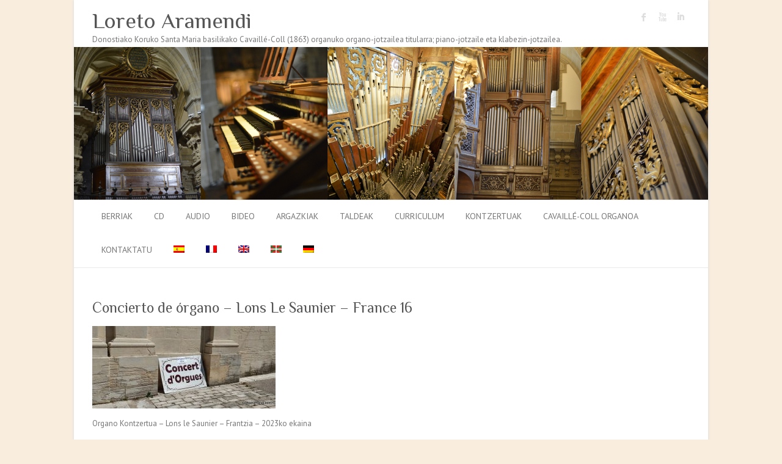

--- FILE ---
content_type: text/html; charset=UTF-8
request_url: https://loretoaramendi.com/?attachment_id=45056&lang=eu
body_size: 8121
content:

<!DOCTYPE html>
<html lang="eu">
<head>

		<meta charset="UTF-8" />
	<meta name="viewport" content="width=device-width">
	<link rel="profile" href="http://gmpg.org/xfn/11" />
	<link rel="pingback" href="https://loretoaramendi.com/xmlrpc.php" />	
<title>Concierto de órgano &#8211; Lons Le Saunier &#8211; France 16 &#8211; Loreto Aramendi</title>
<meta name='robots' content='max-image-preview:large' />
<link rel="alternate" hreflang="es-es" href="https://loretoaramendi.com/2023/06/concierto-de-organo-lons-le-saunier-francia-junio-2023/concierto-de-organo-lons-le-saunier-france-16/" />
<link rel="alternate" hreflang="fr-fr" href="https://loretoaramendi.com/?attachment_id=45058&#038;lang=fr" />
<link rel="alternate" hreflang="en-us" href="https://loretoaramendi.com/?attachment_id=45057&#038;lang=en" />
<link rel="alternate" hreflang="eu" href="https://loretoaramendi.com/?attachment_id=45056&#038;lang=eu" />
<link rel="alternate" hreflang="de-de" href="https://loretoaramendi.com/?attachment_id=45059&#038;lang=de" />
<link rel="alternate" hreflang="x-default" href="https://loretoaramendi.com/2023/06/concierto-de-organo-lons-le-saunier-francia-junio-2023/concierto-de-organo-lons-le-saunier-france-16/" />
<link rel='dns-prefetch' href='//fonts.googleapis.com' />
<link rel='dns-prefetch' href='//s.w.org' />
<link rel="alternate" type="application/rss+xml" title="Loreto Aramendi &raquo; Jarioa" href="https://loretoaramendi.com/feed/?lang=eu" />
<link rel="alternate" type="application/rss+xml" title="Loreto Aramendi &raquo; Iruzkinen jarioa" href="https://loretoaramendi.com/comments/feed/?lang=eu" />
<script type="text/javascript">
window._wpemojiSettings = {"baseUrl":"https:\/\/s.w.org\/images\/core\/emoji\/13.1.0\/72x72\/","ext":".png","svgUrl":"https:\/\/s.w.org\/images\/core\/emoji\/13.1.0\/svg\/","svgExt":".svg","source":{"concatemoji":"https:\/\/loretoaramendi.com\/wp-includes\/js\/wp-emoji-release.min.js?ver=5.9.12"}};
/*! This file is auto-generated */
!function(e,a,t){var n,r,o,i=a.createElement("canvas"),p=i.getContext&&i.getContext("2d");function s(e,t){var a=String.fromCharCode;p.clearRect(0,0,i.width,i.height),p.fillText(a.apply(this,e),0,0);e=i.toDataURL();return p.clearRect(0,0,i.width,i.height),p.fillText(a.apply(this,t),0,0),e===i.toDataURL()}function c(e){var t=a.createElement("script");t.src=e,t.defer=t.type="text/javascript",a.getElementsByTagName("head")[0].appendChild(t)}for(o=Array("flag","emoji"),t.supports={everything:!0,everythingExceptFlag:!0},r=0;r<o.length;r++)t.supports[o[r]]=function(e){if(!p||!p.fillText)return!1;switch(p.textBaseline="top",p.font="600 32px Arial",e){case"flag":return s([127987,65039,8205,9895,65039],[127987,65039,8203,9895,65039])?!1:!s([55356,56826,55356,56819],[55356,56826,8203,55356,56819])&&!s([55356,57332,56128,56423,56128,56418,56128,56421,56128,56430,56128,56423,56128,56447],[55356,57332,8203,56128,56423,8203,56128,56418,8203,56128,56421,8203,56128,56430,8203,56128,56423,8203,56128,56447]);case"emoji":return!s([10084,65039,8205,55357,56613],[10084,65039,8203,55357,56613])}return!1}(o[r]),t.supports.everything=t.supports.everything&&t.supports[o[r]],"flag"!==o[r]&&(t.supports.everythingExceptFlag=t.supports.everythingExceptFlag&&t.supports[o[r]]);t.supports.everythingExceptFlag=t.supports.everythingExceptFlag&&!t.supports.flag,t.DOMReady=!1,t.readyCallback=function(){t.DOMReady=!0},t.supports.everything||(n=function(){t.readyCallback()},a.addEventListener?(a.addEventListener("DOMContentLoaded",n,!1),e.addEventListener("load",n,!1)):(e.attachEvent("onload",n),a.attachEvent("onreadystatechange",function(){"complete"===a.readyState&&t.readyCallback()})),(n=t.source||{}).concatemoji?c(n.concatemoji):n.wpemoji&&n.twemoji&&(c(n.twemoji),c(n.wpemoji)))}(window,document,window._wpemojiSettings);
</script>
<style type="text/css">
img.wp-smiley,
img.emoji {
	display: inline !important;
	border: none !important;
	box-shadow: none !important;
	height: 1em !important;
	width: 1em !important;
	margin: 0 0.07em !important;
	vertical-align: -0.1em !important;
	background: none !important;
	padding: 0 !important;
}
</style>
	<link rel='stylesheet' id='wp-block-library-css'  href='https://loretoaramendi.com/wp-includes/css/dist/block-library/style.min.css?ver=5.9.12' type='text/css' media='all' />
<style id='global-styles-inline-css' type='text/css'>
body{--wp--preset--color--black: #000000;--wp--preset--color--cyan-bluish-gray: #abb8c3;--wp--preset--color--white: #ffffff;--wp--preset--color--pale-pink: #f78da7;--wp--preset--color--vivid-red: #cf2e2e;--wp--preset--color--luminous-vivid-orange: #ff6900;--wp--preset--color--luminous-vivid-amber: #fcb900;--wp--preset--color--light-green-cyan: #7bdcb5;--wp--preset--color--vivid-green-cyan: #00d084;--wp--preset--color--pale-cyan-blue: #8ed1fc;--wp--preset--color--vivid-cyan-blue: #0693e3;--wp--preset--color--vivid-purple: #9b51e0;--wp--preset--gradient--vivid-cyan-blue-to-vivid-purple: linear-gradient(135deg,rgba(6,147,227,1) 0%,rgb(155,81,224) 100%);--wp--preset--gradient--light-green-cyan-to-vivid-green-cyan: linear-gradient(135deg,rgb(122,220,180) 0%,rgb(0,208,130) 100%);--wp--preset--gradient--luminous-vivid-amber-to-luminous-vivid-orange: linear-gradient(135deg,rgba(252,185,0,1) 0%,rgba(255,105,0,1) 100%);--wp--preset--gradient--luminous-vivid-orange-to-vivid-red: linear-gradient(135deg,rgba(255,105,0,1) 0%,rgb(207,46,46) 100%);--wp--preset--gradient--very-light-gray-to-cyan-bluish-gray: linear-gradient(135deg,rgb(238,238,238) 0%,rgb(169,184,195) 100%);--wp--preset--gradient--cool-to-warm-spectrum: linear-gradient(135deg,rgb(74,234,220) 0%,rgb(151,120,209) 20%,rgb(207,42,186) 40%,rgb(238,44,130) 60%,rgb(251,105,98) 80%,rgb(254,248,76) 100%);--wp--preset--gradient--blush-light-purple: linear-gradient(135deg,rgb(255,206,236) 0%,rgb(152,150,240) 100%);--wp--preset--gradient--blush-bordeaux: linear-gradient(135deg,rgb(254,205,165) 0%,rgb(254,45,45) 50%,rgb(107,0,62) 100%);--wp--preset--gradient--luminous-dusk: linear-gradient(135deg,rgb(255,203,112) 0%,rgb(199,81,192) 50%,rgb(65,88,208) 100%);--wp--preset--gradient--pale-ocean: linear-gradient(135deg,rgb(255,245,203) 0%,rgb(182,227,212) 50%,rgb(51,167,181) 100%);--wp--preset--gradient--electric-grass: linear-gradient(135deg,rgb(202,248,128) 0%,rgb(113,206,126) 100%);--wp--preset--gradient--midnight: linear-gradient(135deg,rgb(2,3,129) 0%,rgb(40,116,252) 100%);--wp--preset--duotone--dark-grayscale: url('#wp-duotone-dark-grayscale');--wp--preset--duotone--grayscale: url('#wp-duotone-grayscale');--wp--preset--duotone--purple-yellow: url('#wp-duotone-purple-yellow');--wp--preset--duotone--blue-red: url('#wp-duotone-blue-red');--wp--preset--duotone--midnight: url('#wp-duotone-midnight');--wp--preset--duotone--magenta-yellow: url('#wp-duotone-magenta-yellow');--wp--preset--duotone--purple-green: url('#wp-duotone-purple-green');--wp--preset--duotone--blue-orange: url('#wp-duotone-blue-orange');--wp--preset--font-size--small: 13px;--wp--preset--font-size--medium: 20px;--wp--preset--font-size--large: 36px;--wp--preset--font-size--x-large: 42px;}.has-black-color{color: var(--wp--preset--color--black) !important;}.has-cyan-bluish-gray-color{color: var(--wp--preset--color--cyan-bluish-gray) !important;}.has-white-color{color: var(--wp--preset--color--white) !important;}.has-pale-pink-color{color: var(--wp--preset--color--pale-pink) !important;}.has-vivid-red-color{color: var(--wp--preset--color--vivid-red) !important;}.has-luminous-vivid-orange-color{color: var(--wp--preset--color--luminous-vivid-orange) !important;}.has-luminous-vivid-amber-color{color: var(--wp--preset--color--luminous-vivid-amber) !important;}.has-light-green-cyan-color{color: var(--wp--preset--color--light-green-cyan) !important;}.has-vivid-green-cyan-color{color: var(--wp--preset--color--vivid-green-cyan) !important;}.has-pale-cyan-blue-color{color: var(--wp--preset--color--pale-cyan-blue) !important;}.has-vivid-cyan-blue-color{color: var(--wp--preset--color--vivid-cyan-blue) !important;}.has-vivid-purple-color{color: var(--wp--preset--color--vivid-purple) !important;}.has-black-background-color{background-color: var(--wp--preset--color--black) !important;}.has-cyan-bluish-gray-background-color{background-color: var(--wp--preset--color--cyan-bluish-gray) !important;}.has-white-background-color{background-color: var(--wp--preset--color--white) !important;}.has-pale-pink-background-color{background-color: var(--wp--preset--color--pale-pink) !important;}.has-vivid-red-background-color{background-color: var(--wp--preset--color--vivid-red) !important;}.has-luminous-vivid-orange-background-color{background-color: var(--wp--preset--color--luminous-vivid-orange) !important;}.has-luminous-vivid-amber-background-color{background-color: var(--wp--preset--color--luminous-vivid-amber) !important;}.has-light-green-cyan-background-color{background-color: var(--wp--preset--color--light-green-cyan) !important;}.has-vivid-green-cyan-background-color{background-color: var(--wp--preset--color--vivid-green-cyan) !important;}.has-pale-cyan-blue-background-color{background-color: var(--wp--preset--color--pale-cyan-blue) !important;}.has-vivid-cyan-blue-background-color{background-color: var(--wp--preset--color--vivid-cyan-blue) !important;}.has-vivid-purple-background-color{background-color: var(--wp--preset--color--vivid-purple) !important;}.has-black-border-color{border-color: var(--wp--preset--color--black) !important;}.has-cyan-bluish-gray-border-color{border-color: var(--wp--preset--color--cyan-bluish-gray) !important;}.has-white-border-color{border-color: var(--wp--preset--color--white) !important;}.has-pale-pink-border-color{border-color: var(--wp--preset--color--pale-pink) !important;}.has-vivid-red-border-color{border-color: var(--wp--preset--color--vivid-red) !important;}.has-luminous-vivid-orange-border-color{border-color: var(--wp--preset--color--luminous-vivid-orange) !important;}.has-luminous-vivid-amber-border-color{border-color: var(--wp--preset--color--luminous-vivid-amber) !important;}.has-light-green-cyan-border-color{border-color: var(--wp--preset--color--light-green-cyan) !important;}.has-vivid-green-cyan-border-color{border-color: var(--wp--preset--color--vivid-green-cyan) !important;}.has-pale-cyan-blue-border-color{border-color: var(--wp--preset--color--pale-cyan-blue) !important;}.has-vivid-cyan-blue-border-color{border-color: var(--wp--preset--color--vivid-cyan-blue) !important;}.has-vivid-purple-border-color{border-color: var(--wp--preset--color--vivid-purple) !important;}.has-vivid-cyan-blue-to-vivid-purple-gradient-background{background: var(--wp--preset--gradient--vivid-cyan-blue-to-vivid-purple) !important;}.has-light-green-cyan-to-vivid-green-cyan-gradient-background{background: var(--wp--preset--gradient--light-green-cyan-to-vivid-green-cyan) !important;}.has-luminous-vivid-amber-to-luminous-vivid-orange-gradient-background{background: var(--wp--preset--gradient--luminous-vivid-amber-to-luminous-vivid-orange) !important;}.has-luminous-vivid-orange-to-vivid-red-gradient-background{background: var(--wp--preset--gradient--luminous-vivid-orange-to-vivid-red) !important;}.has-very-light-gray-to-cyan-bluish-gray-gradient-background{background: var(--wp--preset--gradient--very-light-gray-to-cyan-bluish-gray) !important;}.has-cool-to-warm-spectrum-gradient-background{background: var(--wp--preset--gradient--cool-to-warm-spectrum) !important;}.has-blush-light-purple-gradient-background{background: var(--wp--preset--gradient--blush-light-purple) !important;}.has-blush-bordeaux-gradient-background{background: var(--wp--preset--gradient--blush-bordeaux) !important;}.has-luminous-dusk-gradient-background{background: var(--wp--preset--gradient--luminous-dusk) !important;}.has-pale-ocean-gradient-background{background: var(--wp--preset--gradient--pale-ocean) !important;}.has-electric-grass-gradient-background{background: var(--wp--preset--gradient--electric-grass) !important;}.has-midnight-gradient-background{background: var(--wp--preset--gradient--midnight) !important;}.has-small-font-size{font-size: var(--wp--preset--font-size--small) !important;}.has-medium-font-size{font-size: var(--wp--preset--font-size--medium) !important;}.has-large-font-size{font-size: var(--wp--preset--font-size--large) !important;}.has-x-large-font-size{font-size: var(--wp--preset--font-size--x-large) !important;}
</style>
<link rel='stylesheet' id='wpml-blocks-css'  href='https://loretoaramendi.com/wp-content/plugins/sitepress-multilingual-cms/dist/css/blocks/styles.css?ver=4.6.3' type='text/css' media='all' />
<link rel='stylesheet' id='wpml-legacy-horizontal-list-0-css'  href='//loretoaramendi.com/wp-content/plugins/sitepress-multilingual-cms/templates/language-switchers/legacy-list-horizontal/style.min.css?ver=1' type='text/css' media='all' />
<style id='wpml-legacy-horizontal-list-0-inline-css' type='text/css'>
.wpml-ls-statics-footer{background-color:#ffffff;}.wpml-ls-statics-footer, .wpml-ls-statics-footer .wpml-ls-sub-menu, .wpml-ls-statics-footer a {border-color:#cdcdcd;}.wpml-ls-statics-footer a {color:#444444;background-color:#ffffff;}.wpml-ls-statics-footer a:hover,.wpml-ls-statics-footer a:focus {color:#000000;background-color:#eeeeee;}.wpml-ls-statics-footer .wpml-ls-current-language>a {color:#444444;background-color:#ffffff;}.wpml-ls-statics-footer .wpml-ls-current-language:hover>a, .wpml-ls-statics-footer .wpml-ls-current-language>a:focus {color:#000000;background-color:#eeeeee;}
.wpml-ls-statics-shortcode_actions, .wpml-ls-statics-shortcode_actions .wpml-ls-sub-menu, .wpml-ls-statics-shortcode_actions a {border-color:#cdcdcd;}.wpml-ls-statics-shortcode_actions a {color:#444444;background-color:#ffffff;}.wpml-ls-statics-shortcode_actions a:hover,.wpml-ls-statics-shortcode_actions a:focus {color:#000000;background-color:#eeeeee;}.wpml-ls-statics-shortcode_actions .wpml-ls-current-language>a {color:#444444;background-color:#ffffff;}.wpml-ls-statics-shortcode_actions .wpml-ls-current-language:hover>a, .wpml-ls-statics-shortcode_actions .wpml-ls-current-language>a:focus {color:#000000;background-color:#eeeeee;}
</style>
<link rel='stylesheet' id='wpml-menu-item-0-css'  href='//loretoaramendi.com/wp-content/plugins/sitepress-multilingual-cms/templates/language-switchers/menu-item/style.min.css?ver=1' type='text/css' media='all' />
<link rel='stylesheet' id='cms-navigation-style-base-css'  href='https://loretoaramendi.com/wp-content/plugins/wpml-cms-nav/res/css/cms-navigation-base.css?ver=1.5.5' type='text/css' media='screen' />
<link rel='stylesheet' id='cms-navigation-style-css'  href='https://loretoaramendi.com/wp-content/plugins/wpml-cms-nav/res/css/cms-navigation.css?ver=1.5.5' type='text/css' media='screen' />
<link rel='stylesheet' id='attitude_style-css'  href='https://loretoaramendi.com/wp-content/themes/attitude/style.css?ver=5.9.12' type='text/css' media='all' />
<link rel='stylesheet' id='attitude-font-awesome-css'  href='https://loretoaramendi.com/wp-content/themes/attitude/font-awesome/css/font-awesome.css?ver=5.9.12' type='text/css' media='all' />
<link rel='stylesheet' id='google_fonts-css'  href='//fonts.googleapis.com/css?family=PT+Sans%7CPhilosopher&#038;ver=5.9.12' type='text/css' media='all' />
<!--n2css--><!--n2js--><!--[if lt IE 9]>
<script type='text/javascript' src='https://loretoaramendi.com/wp-content/themes/attitude/library/js/html5.min.js?ver=3.7.3' id='html5-js'></script>
<![endif]-->
<script type='text/javascript' src='https://loretoaramendi.com/wp-includes/js/jquery/jquery.min.js?ver=3.6.0' id='jquery-core-js'></script>
<script type='text/javascript' src='https://loretoaramendi.com/wp-includes/js/jquery/jquery-migrate.min.js?ver=3.3.2' id='jquery-migrate-js'></script>
<script type='text/javascript' src='https://loretoaramendi.com/wp-content/themes/attitude/library/js/scripts.js?ver=5.9.12' id='attitude-scripts-js'></script>
<script type='text/javascript' src='https://loretoaramendi.com/wp-content/themes/attitude/library/js/backtotop.js?ver=5.9.12' id='backtotop-js'></script>
<link rel="https://api.w.org/" href="https://loretoaramendi.com/wp-json/" /><link rel="alternate" type="application/json" href="https://loretoaramendi.com/wp-json/wp/v2/media/45056" /><link rel="EditURI" type="application/rsd+xml" title="RSD" href="https://loretoaramendi.com/xmlrpc.php?rsd" />
<link rel="wlwmanifest" type="application/wlwmanifest+xml" href="https://loretoaramendi.com/wp-includes/wlwmanifest.xml" /> 
<link rel='shortlink' href='https://loretoaramendi.com/?p=45056&#038;lang=eu' />
<link rel="alternate" type="application/json+oembed" href="https://loretoaramendi.com/wp-json/oembed/1.0/embed?url=https%3A%2F%2Floretoaramendi.com%2F%3Fattachment_id%3D45056%26lang%3Deu" />
<link rel="alternate" type="text/xml+oembed" href="https://loretoaramendi.com/wp-json/oembed/1.0/embed?url=https%3A%2F%2Floretoaramendi.com%2F%3Fattachment_id%3D45056%26lang%3Deu&#038;format=xml" />
<meta name="generator" content="WPML ver:4.6.3 stt:16,1,4,3,2;" />
<!-- Loreto Aramendi Custom CSS Styles -->
<style type="text/css" media="screen">
.w3-button{border:none;display:inline-block;padding:8px 16px;vertical-align:middle;overflow:hidden;text-decoration:none;color:inherit;background-color:inherit;text-align:center;cursor:pointer;white-space:nowrap}
.w3-round-small{border-radius:2px}.w3-round,.w3-round-medium{border-radius:4px}.w3-round-large{border-radius:8px}.w3-round-xlarge{border-radius:16px}.w3-round-xxlarge{border-radius:32px}
.w3-orange,.w3-hover-orange:hover{color:#000!important;background-color:#ff9800!important}
.w3-teal,.w3-hover-teal:hover{color:#fff!important;background-color:#009688!important}


.iclflag {
margin-top: 4px;
}
.menu-item menu-item-language menu-item-language-current {
margin-top:-12px;
}

#flags_language_selector img{
      margin:1px;
      border:1px solid #333;
float:right;
}

span.title {
    font-weight: 700;
    display: block;
    border-bottom: 1px solid #CAC9C9;
    font-size: 14px;
    margin: 0px 0px 6px;
}


.hgroup-wrap {
    padding-bottom: 2px;
    padding-top: 4px;
}
#site-logo{
margin-top: 2px;
}

span.title {
    font-weight: 700;
    display: block;
    border-bottom: 1px solid #CAC9C9;
    font-size: 14px;
    margin: 0px 0px 6px;
}
.wrapper {
padding-top:5px !important;
}
html{
height:100%;
}
body{
height:100%;
}

.rslides_container ul{
margin-left:0 !important;
}
#branding {
	margin-top: 2px !important;	
}
#site-logo {
	float:left;
  	margin-top: 2px !important;
}
.hgroup-right {
	float: right;
	margin-top: 2px !important;
}

#access li {
padding-left:15px !important;
}
.widget-title {
    font-size: 24px;
    line-height: 0px;
    padding-bottom: 13px;
}
</style>
<!-- Google Tag Manager -->
<noscript><iframe src="//www.googletagmanager.com/ns.html?id=GTM-NNF7N9"
height="0" width="0" style="display:none;visibility:hidden"></iframe></noscript>
<script>(function(w,d,s,l,i){w[l]=w[l]||[];w[l].push({'gtm.start':
new Date().getTime(),event:'gtm.js'});var f=d.getElementsByTagName(s)[0],
j=d.createElement(s),dl=l!='dataLayer'?'&l='+l:'';j.async=true;j.src=
'//www.googletagmanager.com/gtm.js?id='+i+dl;f.parentNode.insertBefore(j,f);
})(window,document,'script','dataLayer','GTM-NNF7N9');</script>
<!-- End Google Tag Manager -->
<!-- Loreto Aramendi Custom CSS Styles -->
<style type="text/css" media="screen">
body { background-image: none; }
</style>
<style type="text/css" id="custom-background-css">
body.custom-background { background-color: #f9edde; }
</style>
	<link rel="icon" href="https://loretoaramendi.com/wp-content/uploads/2015/06/cropped-145-_DSC62501-32x32.jpg" sizes="32x32" />
<link rel="icon" href="https://loretoaramendi.com/wp-content/uploads/2015/06/cropped-145-_DSC62501-192x192.jpg" sizes="192x192" />
<link rel="apple-touch-icon" href="https://loretoaramendi.com/wp-content/uploads/2015/06/cropped-145-_DSC62501-180x180.jpg" />
<meta name="msapplication-TileImage" content="https://loretoaramendi.com/wp-content/uploads/2015/06/cropped-145-_DSC62501-270x270.jpg" />

</head>

<body class="attachment attachment-template-default single single-attachment postid-45056 attachmentid-45056 attachment-jpeg custom-background full-width-template">
	
	<div class="wrapper">
				<header id="branding" >
				
	<div class="container clearfix">
		<div class="hgroup-wrap clearfix">
			<section class="hgroup-right">
			
			<div class="social-profiles clearfix">
				<ul><li class="facebook"><a href="https://www.facebook.com/loreto.aramendi?fref=ts" title="Loreto Aramendi on Facebook" target="_blank">Loreto Aramendi Facebook</a></li><li class="you-tube"><a href="https://www.youtube.com/channel/UCXlV6msYEylMlCs9MSIGEFw" title="Loreto Aramendi on Youtube" target="_blank">Loreto Aramendi Youtube</a></li><li class="linked"><a href="http://www.linkedin.com/pub/loreto-aramendi/65/16/3ab" title="Loreto Aramendi on LinkedIn" target="_blank">Loreto Aramendi LinkedIn</a></li>
			</ul>
			</div><!-- .social-profiles -->				<button class="menu-toggle">Responsive Menu</button>
			</section><!-- .hgroup-right -->	
				<hgroup id="site-logo" class="clearfix">
																		<h2 id="site-title"> 
								<a href="https://loretoaramendi.com/?lang=eu" title="Loreto Aramendi" rel="home">
									Loreto Aramendi								</a>
							</h2>
														<h2 id="site-description">Donostiako Koruko Santa Maria basilikako Cavaillé-Coll (1863) organuko organo-jotzailea titularra;  piano-jotzaile eta klabezin-jotzailea.</h2>
																
				</hgroup><!-- #site-logo -->
			
		</div><!-- .hgroup-wrap -->
	</div><!-- .container -->	
					<a href="https://loretoaramendi.com/?lang=eu" title="Loreto Aramendi"><img src="https://loretoaramendi.com/wp-content/uploads/2016/11/Header_LoretoAramendi_1038_250.jpg" class="header-image" width="1038" height="250" alt="Loreto Aramendi"></a>
				
	<nav id="access" class="clearfix">
					<div class="container clearfix"><ul class="root"><li id="menu-item-931" class="menu-item menu-item-type-taxonomy menu-item-object-category menu-item-931"><a href="https://loretoaramendi.com/category/berriak/?lang=eu">Berriak</a></li>
<li id="menu-item-8468" class="menu-item menu-item-type-taxonomy menu-item-object-category menu-item-8468"><a href="https://loretoaramendi.com/category/cd-eu/?lang=eu">CD</a></li>
<li id="menu-item-5406" class="menu-item menu-item-type-post_type menu-item-object-page menu-item-5406"><a href="https://loretoaramendi.com/audio-de-loreto-aramendi/?lang=eu">Audio</a></li>
<li id="menu-item-934" class="menu-item menu-item-type-post_type menu-item-object-page menu-item-934"><a href="https://loretoaramendi.com/video/?lang=eu">Bideo</a></li>
<li id="menu-item-933" class="menu-item menu-item-type-post_type menu-item-object-page menu-item-933"><a href="https://loretoaramendi.com/argazkiak/?lang=eu">Argazkiak</a></li>
<li id="menu-item-60297" class="menu-item menu-item-type-post_type menu-item-object-page menu-item-has-children menu-item-60297"><a href="https://loretoaramendi.com/taldeak/?lang=eu">Taldeak</a>
<ul class="sub-menu">
	<li id="menu-item-60321" class="menu-item menu-item-type-post_type menu-item-object-page menu-item-60321"><a href="https://loretoaramendi.com/taldeak/sarah-perarnaud-loreto-aramendi/?lang=eu">SARAH PÉRARNAUD – LORETO ARAMENDI</a></li>
	<li id="menu-item-60322" class="menu-item menu-item-type-post_type menu-item-object-page menu-item-60322"><a href="https://loretoaramendi.com/taldeak/voce-umana/?lang=eu">VOCE UMANA</a></li>
</ul>
</li>
<li id="menu-item-932" class="menu-item menu-item-type-post_type menu-item-object-page menu-item-932"><a href="https://loretoaramendi.com/curriculum-3/?lang=eu">Curriculum</a></li>
<li id="menu-item-60051" class="menu-item menu-item-type-post_type menu-item-object-page menu-item-has-children menu-item-60051"><a href="https://loretoaramendi.com/konzertua/?lang=eu">Kontzertuak</a>
<ul class="sub-menu">
	<li id="menu-item-60059" class="menu-item menu-item-type-post_type menu-item-object-page menu-item-60059"><a href="https://loretoaramendi.com/konzertua/conciertos-2017/?lang=eu">2017</a></li>
	<li id="menu-item-60058" class="menu-item menu-item-type-post_type menu-item-object-page menu-item-60058"><a href="https://loretoaramendi.com/konzertua/conciertos-2018/?lang=eu">2018</a></li>
	<li id="menu-item-60057" class="menu-item menu-item-type-post_type menu-item-object-page menu-item-60057"><a href="https://loretoaramendi.com/konzertua/kontzertual-2019/?lang=eu">2019</a></li>
	<li id="menu-item-60056" class="menu-item menu-item-type-post_type menu-item-object-page menu-item-60056"><a href="https://loretoaramendi.com/konzertua/kontzertuak-2020/?lang=eu">2020</a></li>
	<li id="menu-item-60055" class="menu-item menu-item-type-post_type menu-item-object-page menu-item-60055"><a href="https://loretoaramendi.com/konzertua/kontzertuak-2021/?lang=eu">2021</a></li>
	<li id="menu-item-60054" class="menu-item menu-item-type-post_type menu-item-object-page menu-item-60054"><a href="https://loretoaramendi.com/konzertua/concerts-2023/?lang=eu">2023</a></li>
	<li id="menu-item-60053" class="menu-item menu-item-type-post_type menu-item-object-page menu-item-60053"><a href="https://loretoaramendi.com/konzertua/kontzertuak-2024/?lang=eu">2024</a></li>
	<li id="menu-item-60052" class="menu-item menu-item-type-post_type menu-item-object-page menu-item-60052"><a href="https://loretoaramendi.com/konzertua/kontzertuak-2025/?lang=eu">2025</a></li>
</ul>
</li>
<li id="menu-item-9196" class="menu-item menu-item-type-post_type menu-item-object-page menu-item-has-children menu-item-9196"><a href="https://loretoaramendi.com/el-gran-organo-aristide-cavaille-coll-1863-de-la-basilica-de-santa-maria-del-coro-de-san-sebastian/?lang=eu">Cavaillé-Coll organoa</a>
<ul class="sub-menu">
	<li id="menu-item-9197" class="menu-item menu-item-type-post_type menu-item-object-page menu-item-9197"><a href="https://loretoaramendi.com/registros/?lang=eu">Registroak</a></li>
	<li id="menu-item-9198" class="menu-item menu-item-type-post_type menu-item-object-page menu-item-9198"><a href="https://loretoaramendi.com/el-gran-organo-aristide-cavaille-coll-1863-de-la-basilica-de-santa-maria-del-coro-de-san-sebastian/galeria/?lang=eu">Argazkiak</a></li>
</ul>
</li>
<li id="menu-item-935" class="menu-item menu-item-type-post_type menu-item-object-page menu-item-935"><a href="https://loretoaramendi.com/kontaktatua/?lang=eu">Kontaktatu</a></li>
<li id="menu-item-wpml-ls-4-es" class="menu-item-language menu-item wpml-ls-slot-4 wpml-ls-item wpml-ls-item-es wpml-ls-menu-item wpml-ls-first-item menu-item-type-wpml_ls_menu_item menu-item-object-wpml_ls_menu_item menu-item-wpml-ls-4-es"><a href="https://loretoaramendi.com/2023/06/concierto-de-organo-lons-le-saunier-francia-junio-2023/concierto-de-organo-lons-le-saunier-france-16/"><img
            class="wpml-ls-flag"
            src="https://loretoaramendi.com/wp-content/plugins/sitepress-multilingual-cms/res/flags/es.png"
            alt="Spanish"
            
            
    /></a></li>
<li id="menu-item-wpml-ls-4-fr" class="menu-item-language menu-item wpml-ls-slot-4 wpml-ls-item wpml-ls-item-fr wpml-ls-menu-item menu-item-type-wpml_ls_menu_item menu-item-object-wpml_ls_menu_item menu-item-wpml-ls-4-fr"><a href="https://loretoaramendi.com/?attachment_id=45058&#038;lang=fr"><img
            class="wpml-ls-flag"
            src="https://loretoaramendi.com/wp-content/plugins/sitepress-multilingual-cms/res/flags/fr.png"
            alt="French"
            
            
    /></a></li>
<li id="menu-item-wpml-ls-4-en" class="menu-item-language menu-item wpml-ls-slot-4 wpml-ls-item wpml-ls-item-en wpml-ls-menu-item menu-item-type-wpml_ls_menu_item menu-item-object-wpml_ls_menu_item menu-item-wpml-ls-4-en"><a href="https://loretoaramendi.com/?attachment_id=45057&#038;lang=en"><img
            class="wpml-ls-flag"
            src="https://loretoaramendi.com/wp-content/plugins/sitepress-multilingual-cms/res/flags/en.png"
            alt="English"
            
            
    /></a></li>
<li id="menu-item-wpml-ls-4-eu" class="menu-item-language menu-item-language-current menu-item wpml-ls-slot-4 wpml-ls-item wpml-ls-item-eu wpml-ls-current-language wpml-ls-menu-item menu-item-type-wpml_ls_menu_item menu-item-object-wpml_ls_menu_item menu-item-wpml-ls-4-eu"><a href="https://loretoaramendi.com/?attachment_id=45056&#038;lang=eu"><img
            class="wpml-ls-flag"
            src="https://loretoaramendi.com/wp-content/plugins/sitepress-multilingual-cms/res/flags/eu.png"
            alt="Euskara"
            
            
    /></a></li>
<li id="menu-item-wpml-ls-4-de" class="menu-item-language menu-item wpml-ls-slot-4 wpml-ls-item wpml-ls-item-de wpml-ls-menu-item wpml-ls-last-item menu-item-type-wpml_ls_menu_item menu-item-object-wpml_ls_menu_item menu-item-wpml-ls-4-de"><a href="https://loretoaramendi.com/?attachment_id=45059&#038;lang=de"><img
            class="wpml-ls-flag"
            src="https://loretoaramendi.com/wp-content/plugins/sitepress-multilingual-cms/res/flags/de.png"
            alt="German"
            
            
    /></a></li>
</ul></div><!-- .container -->
					</nav><!-- #access --> 		
				</header>
		
				<div id="main" class="container clearfix">

<div id="container">
	

<div id="content">	<section id="post-45056" class="post-45056 attachment type-attachment status-inherit hentry">
		<article>

			
			<header class="entry-header">
    			<h1 class="entry-title">
    				Concierto de órgano &#8211; Lons Le Saunier &#8211; France 16    			</h1><!-- .entry-title -->
  			</header>

  			
  			
  			<div class="entry-content clearfix">
    			<p class="attachment"><a href='https://loretoaramendi.com/wp-content/uploads/2023/06/Concierto-de-organo-Lons-Le-Saunier-France-16.jpg'><img width="300" height="135" src="https://loretoaramendi.com/wp-content/uploads/2023/06/Concierto-de-organo-Lons-Le-Saunier-France-16-300x135.jpg" class="attachment-medium size-medium" alt="Organo Kontzertua - Lons le Saunier - Frantzia - 2023ko ekaina" loading="lazy" srcset="https://loretoaramendi.com/wp-content/uploads/2023/06/Concierto-de-organo-Lons-Le-Saunier-France-16-300x135.jpg 300w, https://loretoaramendi.com/wp-content/uploads/2023/06/Concierto-de-organo-Lons-Le-Saunier-France-16-1024x461.jpg 1024w, https://loretoaramendi.com/wp-content/uploads/2023/06/Concierto-de-organo-Lons-Le-Saunier-France-16-768x346.jpg 768w, https://loretoaramendi.com/wp-content/uploads/2023/06/Concierto-de-organo-Lons-Le-Saunier-France-16-670x300.jpg 670w, https://loretoaramendi.com/wp-content/uploads/2023/06/Concierto-de-organo-Lons-Le-Saunier-France-16.jpg 1200w" sizes="(max-width: 300px) 100vw, 300px" /></a></p>
<p>Organo Kontzertua &#8211; Lons le Saunier &#8211; Frantzia &#8211; 2023ko ekaina</p>
  			</div>
  			<div class="entry-meta-bar clearfix">	        			
    			<div class="entry-meta">
    				<span class="by-author vcard author"><span class="fn">By <a href="https://loretoaramendi.com/author/admin-wp-loreto-aramendi64/?lang=eu">Loreto Aramendi</a></span></span> |
    				<span class="date updated"><a href="https://loretoaramendi.com/?attachment_id=45056&#038;lang=eu" title="20 h 57 min">20 ekaina 2023</a></span> |
    				 
    				 		          				
    			</div><!-- .entry-meta -->
    		</div>

  						<ul class="default-wp-page clearfix">
				<li class="previous"><a href='https://loretoaramendi.com/?attachment_id=45051&#038;lang=eu'>&larr; Previous</a></li>
				<li class="next"><a href='https://loretoaramendi.com/?attachment_id=45061&#038;lang=eu'>Next &rarr;</a></li>
			</ul>
		
<div id="comments" class="comments-area">

	
	
	
</div><!-- #comments .comments-area -->
		</article>
	</section>
</div><!-- #content --></div><!-- #container -->


	   </div><!-- #main -->

	   
	   	
	   
	   <footer id="colophon" class="clearfix">
			


<div id="site-generator" class="clearfix">
				<div class="container">
			<div class="social-profiles clearfix">
				<ul><li class="facebook"><a href="https://www.facebook.com/loreto.aramendi?fref=ts" title="Loreto Aramendi on Facebook" target="_blank">Loreto Aramendi Facebook</a></li><li class="you-tube"><a href="https://www.youtube.com/channel/UCXlV6msYEylMlCs9MSIGEFw" title="Loreto Aramendi on Youtube" target="_blank">Loreto Aramendi Youtube</a></li><li class="linked"><a href="http://www.linkedin.com/pub/loreto-aramendi/65/16/3ab" title="Loreto Aramendi on LinkedIn" target="_blank">Loreto Aramendi LinkedIn</a></li>
			</ul>
			</div><!-- .social-profiles --><div class="copyright">Copyright &copy;2025 <a href="https://loretoaramendi.com/?lang=eu" title="Loreto Aramendi" ><span>Loreto Aramendi</span></a> | Theme by: <a href="http://themehorse.com" target="_blank" title="Theme Horse" ><span>Theme Horse</span></a> | Powered by: <a href="http://wordpress.org" target="_blank" title="WordPress"><span>WordPress</span></a></div><!-- .copyright --></div><!-- .container -->
			</div><!-- #site-generator --><div class="back-to-top"><a href="#branding"></a></div>		</footer>
	   
			

	</div><!-- .wrapper -->

	 

<script>
  (function(i,s,o,g,r,a,m){i['GoogleAnalyticsObject']=r;i[r]=i[r]||function(){
  (i[r].q=i[r].q||[]).push(arguments)},i[r].l=1*new Date();a=s.createElement(o),
  m=s.getElementsByTagName(o)[0];a.async=1;a.src=g;m.parentNode.insertBefore(a,m)
  })(window,document,'script','//www.google-analytics.com/analytics.js','ga');

  ga('create', 'UA-47384048-1', 'loretoaramendi.com');
  ga('send', 'pageview');

</script>
<div class="wpml-ls-statics-footer wpml-ls wpml-ls-legacy-list-horizontal" id="lang_sel_footer">
	<ul><li class="wpml-ls-slot-footer wpml-ls-item wpml-ls-item-es wpml-ls-first-item wpml-ls-item-legacy-list-horizontal">
				<a href="https://loretoaramendi.com/2023/06/concierto-de-organo-lons-le-saunier-francia-junio-2023/concierto-de-organo-lons-le-saunier-france-16/" class="wpml-ls-link">
                                <img
            class="wpml-ls-flag iclflag"
            src="https://loretoaramendi.com/wp-content/plugins/sitepress-multilingual-cms/res/flags/es.png"
            alt="Spanish"
            
            
    /></a>
			</li><li class="wpml-ls-slot-footer wpml-ls-item wpml-ls-item-fr wpml-ls-item-legacy-list-horizontal">
				<a href="https://loretoaramendi.com/?attachment_id=45058&amp;lang=fr" class="wpml-ls-link">
                                <img
            class="wpml-ls-flag iclflag"
            src="https://loretoaramendi.com/wp-content/plugins/sitepress-multilingual-cms/res/flags/fr.png"
            alt="French"
            
            
    /></a>
			</li><li class="wpml-ls-slot-footer wpml-ls-item wpml-ls-item-en wpml-ls-item-legacy-list-horizontal">
				<a href="https://loretoaramendi.com/?attachment_id=45057&amp;lang=en" class="wpml-ls-link">
                                <img
            class="wpml-ls-flag iclflag"
            src="https://loretoaramendi.com/wp-content/plugins/sitepress-multilingual-cms/res/flags/en.png"
            alt="English"
            
            
    /></a>
			</li><li class="wpml-ls-slot-footer wpml-ls-item wpml-ls-item-eu wpml-ls-current-language wpml-ls-item-legacy-list-horizontal">
				<a href="https://loretoaramendi.com/?attachment_id=45056&amp;lang=eu" class="wpml-ls-link">
                                <img
            class="wpml-ls-flag iclflag"
            src="https://loretoaramendi.com/wp-content/plugins/sitepress-multilingual-cms/res/flags/eu.png"
            alt="Euskara"
            
            
    /></a>
			</li><li class="wpml-ls-slot-footer wpml-ls-item wpml-ls-item-de wpml-ls-last-item wpml-ls-item-legacy-list-horizontal">
				<a href="https://loretoaramendi.com/?attachment_id=45059&amp;lang=de" class="wpml-ls-link">
                                <img
            class="wpml-ls-flag iclflag"
            src="https://loretoaramendi.com/wp-content/plugins/sitepress-multilingual-cms/res/flags/de.png"
            alt="German"
            
            
    /></a>
			</li></ul>
</div>

</body>
</html>

--- FILE ---
content_type: text/plain
request_url: https://www.google-analytics.com/j/collect?v=1&_v=j102&a=1490908781&t=pageview&_s=1&dl=https%3A%2F%2Floretoaramendi.com%2F%3Fattachment_id%3D45056%26lang%3Deu&ul=en-us%40posix&dt=Concierto%20de%20%C3%B3rgano%20%E2%80%93%20Lons%20Le%20Saunier%20%E2%80%93%20France%2016%20%E2%80%93%20Loreto%20Aramendi&sr=1280x720&vp=1280x720&_u=IEBAAAABAAAAACAAI~&jid=1821418834&gjid=905748483&cid=2065923955.1764832837&tid=UA-47384048-1&_gid=355896197.1764832837&_r=1&_slc=1&z=288797614
body_size: -452
content:
2,cG-6Y1XBBXDHQ